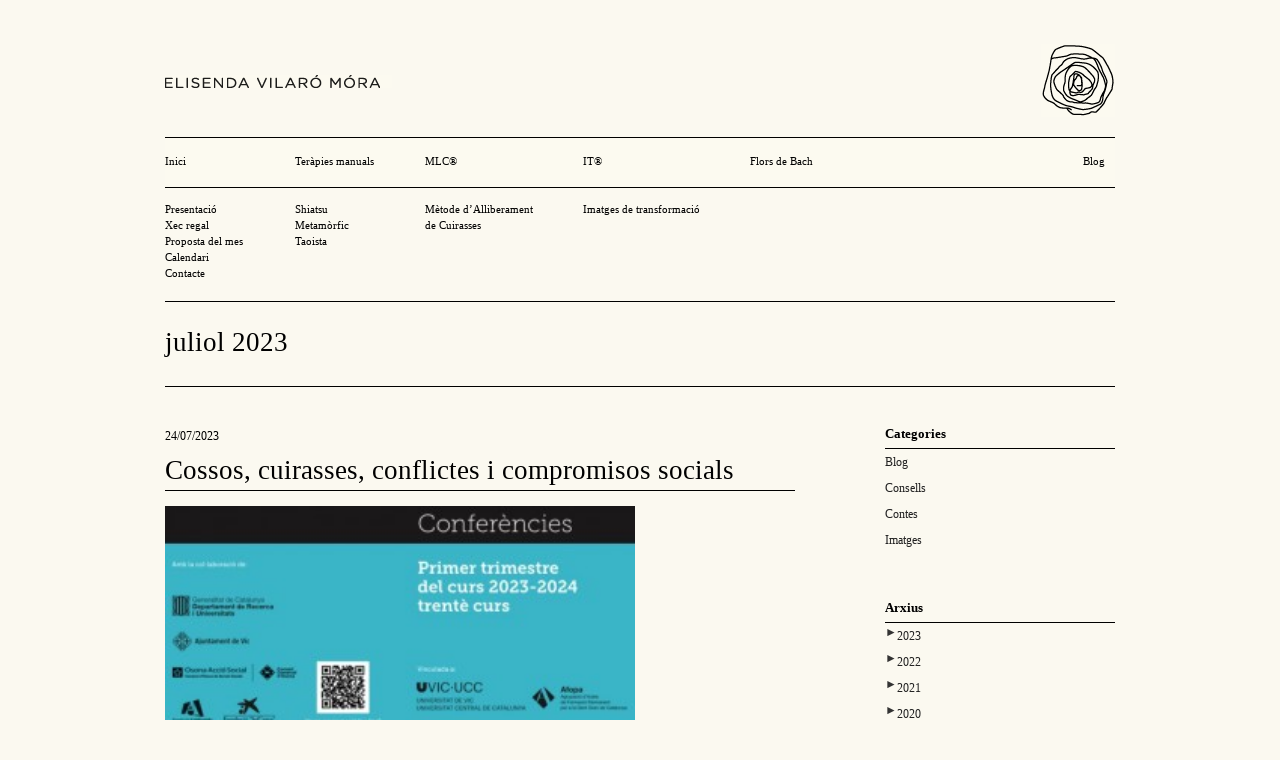

--- FILE ---
content_type: text/html; charset=UTF-8
request_url: http://www.elisendavilaromora.com/2023/07/
body_size: 62662
content:
<!DOCTYPE html PUBLIC "-//W3C//DTD XHTML 1.0 Strict//EN" "http://www.w3.org/TR/xhtml1/DTD/xhtml1-strict.dtd">
<html xmlns="http://www.w3.org/1999/xhtml" dir="ltr" lang="ca">
<head profile="http://gmpg.org/xfn/11">

    <title>juliol &#8211; 2023 &#8211; Elisenda Vilaró Móra</title>

    <meta http-equiv="content-type" content="text/html; charset=UTF-8" />

    <meta name="description" content="juliol &#8211; 2023 &#8211; Elisenda Vilaró Móra - Shiatsu Zen i Mètode d&#039;Alliberament de Cuirasses" />
    <meta name="keywords" content="elisenda vilaró móra, shiatsu zen, dansa moviment teràpia, teràpies manuals, tècnica metamòrfica, massatge taoista, psicoteràpia corporal, DMT, MLC, Mètode d'Alliberament de les Cuirasses, Txi Kung, Flors de Bach" />

    <link rel="shortcut icon" href="http://www.elisendavilaromora.com/favicon.ico"/>
	
	    
<!-- Styles  -->
	<link rel="stylesheet" type="text/css" href="http://www.elisendavilaromora.com/wp-content/themes/elisendavilaromora/style.css" />
	<link rel="stylesheet" type="text/css" href="http://www.elisendavilaromora.com/wp-content/themes/elisendavilaromora/library/styles/jquery-ui.css" media="screen" />
	<link rel="stylesheet" type="text/css" href="http://www.elisendavilaromora.com/wp-content/themes/elisendavilaromora/library/nav/css/superfish.css" media="screen" />
	<link rel="stylesheet" type="text/css" href="http://www.elisendavilaromora.com/wp-content/themes/elisendavilaromora/library/styles/print.css" media="print" />
	<!--[if IE]><link rel="stylesheet" type="text/css" href="http://www.elisendavilaromora.com/wp-content/themes/elisendavilaromora/library/styles/ie.css" media="screen, projection" /><![endif]-->
	<!--[if IE]><link rel="stylesheet" type="text/css" href="http://www.elisendavilaromora.com/wp-content/themes/elisendavilaromora/library/styles/basic_ie.css" media="screen, projection" /><![endif]-->
	
		<link rel="stylesheet" type="text/css" href="http://www.elisendavilaromora.com/wp-content/themes/elisendavilaromora/library/functions/themecss.php" media="screen, projection" />


	<link rel="alternate" type="application/rss+xml" title="Elisenda Vilaró Móra RSS Feed" href="http://www.elisendavilaromora.com/feed/" />
	<link rel="pingback" href="http://www.elisendavilaromora.com/xmlrpc.php" />

	    
<link rel='stylesheet' id='contact-form-7-css'  href='http://www.elisendavilaromora.com/wp-content/plugins/contact-form-7/styles.css?ver=3.0.2.1' type='text/css' media='all' />
<script type='text/javascript' src='http://www.elisendavilaromora.com/wp-includes/js/jquery/jquery.js?ver=1.7.1'></script>
<script type='text/javascript' src='http://www.elisendavilaromora.com/wp-content/themes/elisendavilaromora/js/jquery-ui-1.7.2.custom.min.js?ver=3.3'></script>
<script type='text/javascript' src='http://www.elisendavilaromora.com/wp-includes/js/swfobject.js?ver=2.2'></script>
<script type='text/javascript' src='http://www.elisendavilaromora.com/wp-content/themes/elisendavilaromora/js/search.js?ver=3.3'></script>
<script type='text/javascript' src='http://www.elisendavilaromora.com/wp-content/themes/elisendavilaromora/library/nav/js/hoverIntent.js?ver=1.0'></script>
<script type='text/javascript' src='http://www.elisendavilaromora.com/wp-content/themes/elisendavilaromora/library/nav/js/jquery.bgiframe.min.js?ver=2.1'></script>
<script type='text/javascript' src='http://www.elisendavilaromora.com/wp-content/themes/elisendavilaromora/library/nav/js/superfish.js?ver=1.4.8'></script>
<link rel="EditURI" type="application/rsd+xml" title="RSD" href="http://www.elisendavilaromora.com/xmlrpc.php?rsd" />
<link rel="wlwmanifest" type="application/wlwmanifest+xml" href="http://www.elisendavilaromora.com/wp-includes/wlwmanifest.xml" /> 

<style type='text/css'></style>
<script type="text/javascript"> 
 
    jQuery(document).ready(function() { 
        jQuery('ul.sf-menu').superfish({ 
            delay:       500,                            // one second delay on mouseout 
            animation:   {opacity:'show',height:'show'},  // fade-in and slide-down animation 
            speed:       'fast',                          // faster animation speed 
            autoArrows:  true,                           // disable generation of arrow mark-up 
            dropShadows: true                            // disable drop shadows 
        }); 
    }); 
 
</script>

</head>

<body class="archive date">
<div id="top">

<!-- Begin Masthead -->
<div id="masthead">
 <h4><a class="left" href="http://www.elisendavilaromora.com/" title="Inici" class="logo" id="logo1"><img alt="Elisenda Vilaró Móra" src="http://www.elisendavilaromora.com/wp-content/themes/elisendavilaromora/images/elisendavilaromora.png" /></a></h4>
 <h4><a class="right" href="http://www.elisendavilaromora.com/" title="Inici" class="logo"><img alt="Elisenda Vilaró Móra" src="http://www.elisendavilaromora.com/wp-content/themes/elisendavilaromora/images/logo.png" /></a></h4>
</div>
<div class="clear"></div>
<div class="menu-menuprincipal-container"><ul id="menu-menuprincipal" class="sf-menu-disabled"><li id="menu-item-7" class="menu-item menu-item-type-custom menu-item-object-custom menu-item-home menu-item-7"><a href="http://www.elisendavilaromora.com">Inici</a>
<ul class="sub-menu">
	<li id="menu-item-14" class="menu-item menu-item-type-post_type menu-item-object-page menu-item-14"><a href="http://www.elisendavilaromora.com/presentacio/">Presentació</a></li>
	<li id="menu-item-94" class="menu-item menu-item-type-post_type menu-item-object-page menu-item-94"><a href="http://www.elisendavilaromora.com/xec-regal/">Xec regal</a></li>
	<li id="menu-item-93" class="menu-item menu-item-type-post_type menu-item-object-page menu-item-93"><a href="http://www.elisendavilaromora.com/proposta-del-mes/">Proposta del mes</a></li>
	<li id="menu-item-291" class="menu-item menu-item-type-post_type menu-item-object-page menu-item-291"><a href="http://www.elisendavilaromora.com/calendari/">Calendari</a></li>
	<li id="menu-item-85" class="menu-item menu-item-type-post_type menu-item-object-page menu-item-85"><a href="http://www.elisendavilaromora.com/contacte/">Contacte</a></li>
</ul>
</li>
<li id="menu-item-38" class="menu-item menu-item-type-post_type menu-item-object-page menu-item-38"><a href="http://www.elisendavilaromora.com/shiatsu-zen/">Teràpies manuals</a>
<ul class="sub-menu">
	<li id="menu-item-39" class="menu-item menu-item-type-post_type menu-item-object-page menu-item-39"><a href="http://www.elisendavilaromora.com/shiatsu-zen/">Shiatsu</a></li>
	<li id="menu-item-45" class="menu-item menu-item-type-post_type menu-item-object-page menu-item-45"><a href="http://www.elisendavilaromora.com/tecnica-metamorfica/">Metamòrfic</a></li>
	<li id="menu-item-49" class="menu-item menu-item-type-post_type menu-item-object-page menu-item-49"><a href="http://www.elisendavilaromora.com/massatge-taoista/">Taoista</a></li>
</ul>
</li>
<li id="menu-item-53" class="menu-item menu-item-type-post_type menu-item-object-page menu-item-53"><a href="http://www.elisendavilaromora.com/metode-dalliberament-de-cuirasses-m-l-c/">MLC®</a>
<ul class="sub-menu">
	<li id="menu-item-54" class="menu-item menu-item-type-post_type menu-item-object-page menu-item-54"><a href="http://www.elisendavilaromora.com/metode-dalliberament-de-cuirasses-m-l-c/">Mètode d’Alliberament<br /> de Cuirasses</a></li>
</ul>
</li>
<li id="menu-item-1924" class="menu-item menu-item-type-post_type menu-item-object-page menu-item-1924"><a href="http://www.elisendavilaromora.com/imatges-de-transformacio/">IT®</a>
<ul class="sub-menu">
	<li id="menu-item-1925" class="menu-item menu-item-type-post_type menu-item-object-page menu-item-1925"><a href="http://www.elisendavilaromora.com/imatges-de-transformacio/">Imatges de transformació</a></li>
</ul>
</li>
<li id="menu-item-24" class="menu-item menu-item-type-post_type menu-item-object-page menu-item-24"><a href="http://www.elisendavilaromora.com/flors-de-bach/">Flors de Bach</a></li>
<li id="menu-item-8" class="menu-item menu-item-type-taxonomy menu-item-object-category  last_item menu-item-8"><a href="http://www.elisendavilaromora.com/category/blog/">Blog</a></li>
</ul></div><div class="clear"></div>
</div>

<div class="container">
<div class="container-inner">

		
 	   	  		<h3 class="sub">juliol 2023</h3>
 	  <div class="clear"></div>

<div class="span-16 home">

<div class="content">
<div class="post-4373 post type-post status-publish format-standard hentry category-blog category-imatges tag-corporal tag-cos tag-cuirasses tag-tardor tag-wilhelm-reich">
<p class="date">24/07/2023</p>
<h2 class="archive-post-title"><a href="http://www.elisendavilaromora.com/2023/07/cossos-cuirasses-conflictes-i-compromisos-socials/" rel="bookmark" title="Permanent Link to Cossos, cuirasses, conflictes i compromisos socials">Cossos, cuirasses, conflictes i compromisos socials</a></h2>
	<a href="http://www.elisendavilaromora.com/2023/07/cossos-cuirasses-conflictes-i-compromisos-socials/" title="Cossos, cuirasses, conflictes i compromisos socials "><img src="http://www.elisendavilaromora.com/wp-content/uploads/2023/07/WhatsApp-Image-2023-07-24-at-16.26.09-312x470.jpg" alt="Cossos, cuirasses, conflictes i compromisos socials " class="post-medium medium " width="470" /></a>	<p>&nbsp; Cossos, cuirasses, conflictes i compromisos socials La cuirassa és una determinada organització defensiva que sustenta el caràcter d’una persona i la manera que té de relacionar-se amb sí mateixa i els altres. És també un cert nivell de tensió “crònic” i a més tensió menys capacitat de percepció. Per tant, menys capacitat de relació, [...]</p>
<div class="clear"></div>
<p class="llegir-mes"><a href="http://www.elisendavilaromora.com/2023/07/cossos-cuirasses-conflictes-i-compromisos-socials/">&gt; Llegir més</a> | <a href="http://www.elisendavilaromora.com/2023/07/cossos-cuirasses-conflictes-i-compromisos-socials/#respond" title="Comentaris a Cossos, cuirasses, conflictes i compromisos socials">Deixa un comentari</a>  </p>
</div>
<hr class="entry-end" />
<div class="post-4352 post type-post status-publish format-standard hentry category-blog category-imatges tag-estiu tag-interioritat tag-natura tag-rupit tag-silenci tag-terra tag-vida">
<p class="date">24/07/2023</p>
<h2 class="archive-post-title"><a href="http://www.elisendavilaromora.com/2023/07/cultivant-el-silenci-a-rupit/" rel="bookmark" title="Permanent Link to Cultivant el silenci a Rupit">Cultivant el silenci a Rupit</a></h2>
	<a href="http://www.elisendavilaromora.com/2023/07/cultivant-el-silenci-a-rupit/" title="Cultivant el silenci a Rupit"><img src="http://www.elisendavilaromora.com/wp-content/uploads/2023/07/WhatsApp-Image-2023-07-21-at-12.04.45-332x470.jpg" alt="Cultivant el silenci a Rupit" class="post-medium medium " width="470" /></a>	<p>I aquest agost hi tornem; &#8220;Cultivant el silenci&#8221; és una proposta d&#8217;atenció i meditació, on a través d&#8217;unes senzilles propostes guiades, cultivar el silenci interior com a font d&#8217;indagació, escolta, mirada, comprensió i saviesa. El silenci com element connector a una profunda comunió amb tot. No cal experiència prèvia. Es pot participar tots els dies [...]</p>
<div class="clear"></div>
<p class="llegir-mes"><a href="http://www.elisendavilaromora.com/2023/07/cultivant-el-silenci-a-rupit/">&gt; Llegir més</a> | <a href="http://www.elisendavilaromora.com/2023/07/cultivant-el-silenci-a-rupit/#respond" title="Comentaris a Cultivant el silenci a Rupit">Deixa un comentari</a>  </p>
</div>
<hr class="entry-end" />
<div class="post-4277 post type-post status-publish format-standard hentry category-blog category-imatges tag-amor tag-cor tag-corporal tag-cos tag-cosidona tag-cuirasses tag-cursos tag-estiu tag-m-l-c tag-natura tag-terra tag-vida">
<p class="date">15/07/2023</p>
<h2 class="archive-post-title"><a href="http://www.elisendavilaromora.com/2023/07/cos-i-dona-connectar/" rel="bookmark" title="Permanent Link to Cos i Dona: Connectar">Cos i Dona: Connectar</a></h2>
	<a href="http://www.elisendavilaromora.com/2023/07/cos-i-dona-connectar/" title="Cos i Dona: Connectar"><img src="http://www.elisendavilaromora.com/wp-content/uploads/2023/07/Imatge-de-WhatsApp-2023-07-15-a-les-17.12.46-470x470.jpg" alt="Cos i Dona: Connectar" class="post-medium medium " width="470" /></a>	<div class="clear"></div>
<p class="llegir-mes"><a href="http://www.elisendavilaromora.com/2023/07/cos-i-dona-connectar/">&gt; Llegir més</a> | <a href="http://www.elisendavilaromora.com/2023/07/cos-i-dona-connectar/#respond" title="Comentaris a Cos i Dona: Connectar">Deixa un comentari</a>  </p>
</div>
<hr class="entry-end" />

<div class="clear"></div>

<div class="nav-interior">
			<div class="prev"></div>
			<div class="next"></div>
		</div>
<div class="clear"></div>

	</div>
</div>
		
<div class="span-6 last" style="float:right">
	<div id="sidebar">
				<div class="item"><h3 class="sub">Categories</h3>		<ul>
	<li class="cat-item cat-item-1"><a href="http://www.elisendavilaromora.com/category/blog/" title="Mostra totes les entrades arxivades en Blog">Blog</a>
</li>
	<li class="cat-item cat-item-6"><a href="http://www.elisendavilaromora.com/category/consells/" title="Mostra totes les entrades arxivades en Consells">Consells</a>
</li>
	<li class="cat-item cat-item-4"><a href="http://www.elisendavilaromora.com/category/contes/" title="Mostra totes les entrades arxivades en Contes">Contes</a>
</li>
	<li class="cat-item cat-item-5"><a href="http://www.elisendavilaromora.com/category/imatges/" title="Mostra totes les entrades arxivades en Imatges">Imatges</a>
</li>
		</ul>
</div><div class="item"><h3 class="sub">Arxius</h3><ul id='widget-collapsarch-2-top' class='collapsing archives list'>
  <li class='collapsing archives expand'><span title='Clic per expandir' class='collapsing archives expand'><span class='sym'>&#x25BA;</span></span><a href='http://www.elisendavilaromora.com/2023/'>2023 </a>
    <div style='display:none' id='collapsArch-2023:2'>
    <ul>
      <li class='collapsing archives '><a href='http://www.elisendavilaromora.com/2023/09/' title='setembre'>setembre </a>
      </li> <!-- close month --> 
      <li class='collapsing archives '><a href='http://www.elisendavilaromora.com/2023/07/' title='juliol'>juliol </a>
      </li> <!-- close month --> 
      <li class='collapsing archives '><a href='http://www.elisendavilaromora.com/2023/05/' title='maig'>maig </a>
      </li> <!-- close month --> 
  </ul>
     </div>
  </li> <!-- end year -->
  <li class='collapsing archives expand'><span title='Clic per expandir' class='collapsing archives expand'><span class='sym'>&#x25BA;</span></span><a href='http://www.elisendavilaromora.com/2022/'>2022 </a>
    <div style='display:none' id='collapsArch-2022:2'>
    <ul>
      <li class='collapsing archives '><a href='http://www.elisendavilaromora.com/2022/12/' title='desembre'>desembre </a>
      </li> <!-- close month --> 
      <li class='collapsing archives '><a href='http://www.elisendavilaromora.com/2022/09/' title='setembre'>setembre </a>
      </li> <!-- close month --> 
      <li class='collapsing archives '><a href='http://www.elisendavilaromora.com/2022/08/' title='agost'>agost </a>
      </li> <!-- close month --> 
      <li class='collapsing archives '><a href='http://www.elisendavilaromora.com/2022/07/' title='juliol'>juliol </a>
      </li> <!-- close month --> 
      <li class='collapsing archives '><a href='http://www.elisendavilaromora.com/2022/06/' title='juny'>juny </a>
      </li> <!-- close month --> 
  </ul>
     </div>
  </li> <!-- end year -->
  <li class='collapsing archives expand'><span title='Clic per expandir' class='collapsing archives expand'><span class='sym'>&#x25BA;</span></span><a href='http://www.elisendavilaromora.com/2021/'>2021 </a>
    <div style='display:none' id='collapsArch-2021:2'>
    <ul>
      <li class='collapsing archives '><a href='http://www.elisendavilaromora.com/2021/11/' title='novembre'>novembre </a>
      </li> <!-- close month --> 
      <li class='collapsing archives '><a href='http://www.elisendavilaromora.com/2021/10/' title='octubre'>octubre </a>
      </li> <!-- close month --> 
      <li class='collapsing archives '><a href='http://www.elisendavilaromora.com/2021/09/' title='setembre'>setembre </a>
      </li> <!-- close month --> 
      <li class='collapsing archives '><a href='http://www.elisendavilaromora.com/2021/07/' title='juliol'>juliol </a>
      </li> <!-- close month --> 
      <li class='collapsing archives '><a href='http://www.elisendavilaromora.com/2021/05/' title='maig'>maig </a>
      </li> <!-- close month --> 
      <li class='collapsing archives '><a href='http://www.elisendavilaromora.com/2021/02/' title='febrer'>febrer </a>
      </li> <!-- close month --> 
  </ul>
     </div>
  </li> <!-- end year -->
  <li class='collapsing archives expand'><span title='Clic per expandir' class='collapsing archives expand'><span class='sym'>&#x25BA;</span></span><a href='http://www.elisendavilaromora.com/2020/'>2020 </a>
    <div style='display:none' id='collapsArch-2020:2'>
    <ul>
      <li class='collapsing archives '><a href='http://www.elisendavilaromora.com/2020/12/' title='desembre'>desembre </a>
      </li> <!-- close month --> 
      <li class='collapsing archives '><a href='http://www.elisendavilaromora.com/2020/11/' title='novembre'>novembre </a>
      </li> <!-- close month --> 
      <li class='collapsing archives '><a href='http://www.elisendavilaromora.com/2020/10/' title='octubre'>octubre </a>
      </li> <!-- close month --> 
      <li class='collapsing archives '><a href='http://www.elisendavilaromora.com/2020/09/' title='setembre'>setembre </a>
      </li> <!-- close month --> 
      <li class='collapsing archives '><a href='http://www.elisendavilaromora.com/2020/08/' title='agost'>agost </a>
      </li> <!-- close month --> 
      <li class='collapsing archives '><a href='http://www.elisendavilaromora.com/2020/06/' title='juny'>juny </a>
      </li> <!-- close month --> 
      <li class='collapsing archives '><a href='http://www.elisendavilaromora.com/2020/05/' title='maig'>maig </a>
      </li> <!-- close month --> 
      <li class='collapsing archives '><a href='http://www.elisendavilaromora.com/2020/04/' title='abril'>abril </a>
      </li> <!-- close month --> 
      <li class='collapsing archives '><a href='http://www.elisendavilaromora.com/2020/03/' title='març'>març </a>
      </li> <!-- close month --> 
      <li class='collapsing archives '><a href='http://www.elisendavilaromora.com/2020/02/' title='febrer'>febrer </a>
      </li> <!-- close month --> 
      <li class='collapsing archives '><a href='http://www.elisendavilaromora.com/2020/01/' title='gener'>gener </a>
      </li> <!-- close month --> 
  </ul>
     </div>
  </li> <!-- end year -->
  <li class='collapsing archives expand'><span title='Clic per expandir' class='collapsing archives expand'><span class='sym'>&#x25BA;</span></span><a href='http://www.elisendavilaromora.com/2019/'>2019 </a>
    <div style='display:none' id='collapsArch-2019:2'>
    <ul>
      <li class='collapsing archives '><a href='http://www.elisendavilaromora.com/2019/12/' title='desembre'>desembre </a>
      </li> <!-- close month --> 
      <li class='collapsing archives '><a href='http://www.elisendavilaromora.com/2019/11/' title='novembre'>novembre </a>
      </li> <!-- close month --> 
      <li class='collapsing archives '><a href='http://www.elisendavilaromora.com/2019/09/' title='setembre'>setembre </a>
      </li> <!-- close month --> 
      <li class='collapsing archives '><a href='http://www.elisendavilaromora.com/2019/07/' title='juliol'>juliol </a>
      </li> <!-- close month --> 
      <li class='collapsing archives '><a href='http://www.elisendavilaromora.com/2019/06/' title='juny'>juny </a>
      </li> <!-- close month --> 
      <li class='collapsing archives '><a href='http://www.elisendavilaromora.com/2019/05/' title='maig'>maig </a>
      </li> <!-- close month --> 
      <li class='collapsing archives '><a href='http://www.elisendavilaromora.com/2019/04/' title='abril'>abril </a>
      </li> <!-- close month --> 
      <li class='collapsing archives '><a href='http://www.elisendavilaromora.com/2019/03/' title='març'>març </a>
      </li> <!-- close month --> 
      <li class='collapsing archives '><a href='http://www.elisendavilaromora.com/2019/02/' title='febrer'>febrer </a>
      </li> <!-- close month --> 
      <li class='collapsing archives '><a href='http://www.elisendavilaromora.com/2019/01/' title='gener'>gener </a>
      </li> <!-- close month --> 
  </ul>
     </div>
  </li> <!-- end year -->
  <li class='collapsing archives expand'><span title='Clic per expandir' class='collapsing archives expand'><span class='sym'>&#x25BA;</span></span><a href='http://www.elisendavilaromora.com/2018/'>2018 </a>
    <div style='display:none' id='collapsArch-2018:2'>
    <ul>
      <li class='collapsing archives '><a href='http://www.elisendavilaromora.com/2018/12/' title='desembre'>desembre </a>
      </li> <!-- close month --> 
      <li class='collapsing archives '><a href='http://www.elisendavilaromora.com/2018/11/' title='novembre'>novembre </a>
      </li> <!-- close month --> 
      <li class='collapsing archives '><a href='http://www.elisendavilaromora.com/2018/10/' title='octubre'>octubre </a>
      </li> <!-- close month --> 
      <li class='collapsing archives '><a href='http://www.elisendavilaromora.com/2018/08/' title='agost'>agost </a>
      </li> <!-- close month --> 
      <li class='collapsing archives '><a href='http://www.elisendavilaromora.com/2018/07/' title='juliol'>juliol </a>
      </li> <!-- close month --> 
      <li class='collapsing archives '><a href='http://www.elisendavilaromora.com/2018/06/' title='juny'>juny </a>
      </li> <!-- close month --> 
      <li class='collapsing archives '><a href='http://www.elisendavilaromora.com/2018/04/' title='abril'>abril </a>
      </li> <!-- close month --> 
      <li class='collapsing archives '><a href='http://www.elisendavilaromora.com/2018/03/' title='març'>març </a>
      </li> <!-- close month --> 
      <li class='collapsing archives '><a href='http://www.elisendavilaromora.com/2018/02/' title='febrer'>febrer </a>
      </li> <!-- close month --> 
      <li class='collapsing archives '><a href='http://www.elisendavilaromora.com/2018/01/' title='gener'>gener </a>
      </li> <!-- close month --> 
  </ul>
     </div>
  </li> <!-- end year -->
  <li class='collapsing archives expand'><span title='Clic per expandir' class='collapsing archives expand'><span class='sym'>&#x25BA;</span></span><a href='http://www.elisendavilaromora.com/2017/'>2017 </a>
    <div style='display:none' id='collapsArch-2017:2'>
    <ul>
      <li class='collapsing archives '><a href='http://www.elisendavilaromora.com/2017/12/' title='desembre'>desembre </a>
      </li> <!-- close month --> 
      <li class='collapsing archives '><a href='http://www.elisendavilaromora.com/2017/11/' title='novembre'>novembre </a>
      </li> <!-- close month --> 
      <li class='collapsing archives '><a href='http://www.elisendavilaromora.com/2017/10/' title='octubre'>octubre </a>
      </li> <!-- close month --> 
      <li class='collapsing archives '><a href='http://www.elisendavilaromora.com/2017/09/' title='setembre'>setembre </a>
      </li> <!-- close month --> 
      <li class='collapsing archives '><a href='http://www.elisendavilaromora.com/2017/08/' title='agost'>agost </a>
      </li> <!-- close month --> 
      <li class='collapsing archives '><a href='http://www.elisendavilaromora.com/2017/06/' title='juny'>juny </a>
      </li> <!-- close month --> 
      <li class='collapsing archives '><a href='http://www.elisendavilaromora.com/2017/05/' title='maig'>maig </a>
      </li> <!-- close month --> 
      <li class='collapsing archives '><a href='http://www.elisendavilaromora.com/2017/04/' title='abril'>abril </a>
      </li> <!-- close month --> 
      <li class='collapsing archives '><a href='http://www.elisendavilaromora.com/2017/03/' title='març'>març </a>
      </li> <!-- close month --> 
      <li class='collapsing archives '><a href='http://www.elisendavilaromora.com/2017/02/' title='febrer'>febrer </a>
      </li> <!-- close month --> 
      <li class='collapsing archives '><a href='http://www.elisendavilaromora.com/2017/01/' title='gener'>gener </a>
      </li> <!-- close month --> 
  </ul>
     </div>
  </li> <!-- end year -->
  <li class='collapsing archives expand'><span title='Clic per expandir' class='collapsing archives expand'><span class='sym'>&#x25BA;</span></span><a href='http://www.elisendavilaromora.com/2016/'>2016 </a>
    <div style='display:none' id='collapsArch-2016:2'>
    <ul>
      <li class='collapsing archives '><a href='http://www.elisendavilaromora.com/2016/12/' title='desembre'>desembre </a>
      </li> <!-- close month --> 
      <li class='collapsing archives '><a href='http://www.elisendavilaromora.com/2016/11/' title='novembre'>novembre </a>
      </li> <!-- close month --> 
      <li class='collapsing archives '><a href='http://www.elisendavilaromora.com/2016/10/' title='octubre'>octubre </a>
      </li> <!-- close month --> 
      <li class='collapsing archives '><a href='http://www.elisendavilaromora.com/2016/09/' title='setembre'>setembre </a>
      </li> <!-- close month --> 
      <li class='collapsing archives '><a href='http://www.elisendavilaromora.com/2016/08/' title='agost'>agost </a>
      </li> <!-- close month --> 
      <li class='collapsing archives '><a href='http://www.elisendavilaromora.com/2016/07/' title='juliol'>juliol </a>
      </li> <!-- close month --> 
      <li class='collapsing archives '><a href='http://www.elisendavilaromora.com/2016/06/' title='juny'>juny </a>
      </li> <!-- close month --> 
      <li class='collapsing archives '><a href='http://www.elisendavilaromora.com/2016/05/' title='maig'>maig </a>
      </li> <!-- close month --> 
      <li class='collapsing archives '><a href='http://www.elisendavilaromora.com/2016/03/' title='març'>març </a>
      </li> <!-- close month --> 
      <li class='collapsing archives '><a href='http://www.elisendavilaromora.com/2016/02/' title='febrer'>febrer </a>
      </li> <!-- close month --> 
      <li class='collapsing archives '><a href='http://www.elisendavilaromora.com/2016/01/' title='gener'>gener </a>
      </li> <!-- close month --> 
  </ul>
     </div>
  </li> <!-- end year -->
  <li class='collapsing archives expand'><span title='Clic per expandir' class='collapsing archives expand'><span class='sym'>&#x25BA;</span></span><a href='http://www.elisendavilaromora.com/2015/'>2015 </a>
    <div style='display:none' id='collapsArch-2015:2'>
    <ul>
      <li class='collapsing archives '><a href='http://www.elisendavilaromora.com/2015/10/' title='octubre'>octubre </a>
      </li> <!-- close month --> 
      <li class='collapsing archives '><a href='http://www.elisendavilaromora.com/2015/09/' title='setembre'>setembre </a>
      </li> <!-- close month --> 
      <li class='collapsing archives '><a href='http://www.elisendavilaromora.com/2015/08/' title='agost'>agost </a>
      </li> <!-- close month --> 
      <li class='collapsing archives '><a href='http://www.elisendavilaromora.com/2015/05/' title='maig'>maig </a>
      </li> <!-- close month --> 
      <li class='collapsing archives '><a href='http://www.elisendavilaromora.com/2015/03/' title='març'>març </a>
      </li> <!-- close month --> 
      <li class='collapsing archives '><a href='http://www.elisendavilaromora.com/2015/02/' title='febrer'>febrer </a>
      </li> <!-- close month --> 
  </ul>
     </div>
  </li> <!-- end year -->
  <li class='collapsing archives expand'><span title='Clic per expandir' class='collapsing archives expand'><span class='sym'>&#x25BA;</span></span><a href='http://www.elisendavilaromora.com/2014/'>2014 </a>
    <div style='display:none' id='collapsArch-2014:2'>
    <ul>
      <li class='collapsing archives '><a href='http://www.elisendavilaromora.com/2014/12/' title='desembre'>desembre </a>
      </li> <!-- close month --> 
      <li class='collapsing archives '><a href='http://www.elisendavilaromora.com/2014/11/' title='novembre'>novembre </a>
      </li> <!-- close month --> 
      <li class='collapsing archives '><a href='http://www.elisendavilaromora.com/2014/09/' title='setembre'>setembre </a>
      </li> <!-- close month --> 
      <li class='collapsing archives '><a href='http://www.elisendavilaromora.com/2014/08/' title='agost'>agost </a>
      </li> <!-- close month --> 
      <li class='collapsing archives '><a href='http://www.elisendavilaromora.com/2014/06/' title='juny'>juny </a>
      </li> <!-- close month --> 
      <li class='collapsing archives '><a href='http://www.elisendavilaromora.com/2014/05/' title='maig'>maig </a>
      </li> <!-- close month --> 
      <li class='collapsing archives '><a href='http://www.elisendavilaromora.com/2014/04/' title='abril'>abril </a>
      </li> <!-- close month --> 
      <li class='collapsing archives '><a href='http://www.elisendavilaromora.com/2014/03/' title='març'>març </a>
      </li> <!-- close month --> 
      <li class='collapsing archives '><a href='http://www.elisendavilaromora.com/2014/02/' title='febrer'>febrer </a>
      </li> <!-- close month --> 
      <li class='collapsing archives '><a href='http://www.elisendavilaromora.com/2014/01/' title='gener'>gener </a>
      </li> <!-- close month --> 
  </ul>
     </div>
  </li> <!-- end year -->
  <li class='collapsing archives expand'><span title='Clic per expandir' class='collapsing archives expand'><span class='sym'>&#x25BA;</span></span><a href='http://www.elisendavilaromora.com/2013/'>2013 </a>
    <div style='display:none' id='collapsArch-2013:2'>
    <ul>
      <li class='collapsing archives '><a href='http://www.elisendavilaromora.com/2013/12/' title='desembre'>desembre </a>
      </li> <!-- close month --> 
      <li class='collapsing archives '><a href='http://www.elisendavilaromora.com/2013/11/' title='novembre'>novembre </a>
      </li> <!-- close month --> 
      <li class='collapsing archives '><a href='http://www.elisendavilaromora.com/2013/10/' title='octubre'>octubre </a>
      </li> <!-- close month --> 
      <li class='collapsing archives '><a href='http://www.elisendavilaromora.com/2013/09/' title='setembre'>setembre </a>
      </li> <!-- close month --> 
      <li class='collapsing archives '><a href='http://www.elisendavilaromora.com/2013/07/' title='juliol'>juliol </a>
      </li> <!-- close month --> 
      <li class='collapsing archives '><a href='http://www.elisendavilaromora.com/2013/06/' title='juny'>juny </a>
      </li> <!-- close month --> 
      <li class='collapsing archives '><a href='http://www.elisendavilaromora.com/2013/05/' title='maig'>maig </a>
      </li> <!-- close month --> 
      <li class='collapsing archives '><a href='http://www.elisendavilaromora.com/2013/04/' title='abril'>abril </a>
      </li> <!-- close month --> 
      <li class='collapsing archives '><a href='http://www.elisendavilaromora.com/2013/03/' title='març'>març </a>
      </li> <!-- close month --> 
      <li class='collapsing archives '><a href='http://www.elisendavilaromora.com/2013/02/' title='febrer'>febrer </a>
      </li> <!-- close month --> 
      <li class='collapsing archives '><a href='http://www.elisendavilaromora.com/2013/01/' title='gener'>gener </a>
      </li> <!-- close month --> 
  </ul>
     </div>
  </li> <!-- end year -->
  <li class='collapsing archives expand'><span title='Clic per expandir' class='collapsing archives expand'><span class='sym'>&#x25BA;</span></span><a href='http://www.elisendavilaromora.com/2012/'>2012 </a>
    <div style='display:none' id='collapsArch-2012:2'>
    <ul>
      <li class='collapsing archives '><a href='http://www.elisendavilaromora.com/2012/12/' title='desembre'>desembre </a>
      </li> <!-- close month --> 
      <li class='collapsing archives '><a href='http://www.elisendavilaromora.com/2012/11/' title='novembre'>novembre </a>
      </li> <!-- close month --> 
      <li class='collapsing archives '><a href='http://www.elisendavilaromora.com/2012/10/' title='octubre'>octubre </a>
      </li> <!-- close month --> 
      <li class='collapsing archives '><a href='http://www.elisendavilaromora.com/2012/09/' title='setembre'>setembre </a>
      </li> <!-- close month --> 
      <li class='collapsing archives '><a href='http://www.elisendavilaromora.com/2012/08/' title='agost'>agost </a>
      </li> <!-- close month --> 
      <li class='collapsing archives '><a href='http://www.elisendavilaromora.com/2012/07/' title='juliol'>juliol </a>
      </li> <!-- close month --> 
      <li class='collapsing archives '><a href='http://www.elisendavilaromora.com/2012/06/' title='juny'>juny </a>
      </li> <!-- close month --> 
      <li class='collapsing archives '><a href='http://www.elisendavilaromora.com/2012/05/' title='maig'>maig </a>
      </li> <!-- close month --> 
      <li class='collapsing archives '><a href='http://www.elisendavilaromora.com/2012/04/' title='abril'>abril </a>
      </li> <!-- close month --> 
      <li class='collapsing archives '><a href='http://www.elisendavilaromora.com/2012/03/' title='març'>març </a>
      </li> <!-- close month --> 
      <li class='collapsing archives '><a href='http://www.elisendavilaromora.com/2012/02/' title='febrer'>febrer </a>
      </li> <!-- close month --> 
      <li class='collapsing archives '><a href='http://www.elisendavilaromora.com/2012/01/' title='gener'>gener </a>
      </li> <!-- close month --> 
  </ul>
     </div>
  </li> <!-- end year -->
  <li class='collapsing archives expand'><span title='Clic per expandir' class='collapsing archives expand'><span class='sym'>&#x25BA;</span></span><a href='http://www.elisendavilaromora.com/2011/'>2011 </a>
    <div style='display:none' id='collapsArch-2011:2'>
    <ul>
      <li class='collapsing archives '><a href='http://www.elisendavilaromora.com/2011/12/' title='desembre'>desembre </a>
  </li> <!-- close month --></div><!-- close year -->
</li> <!-- end of collapsing archives --><li style='display:none'><script type="text/javascript">
// <![CDATA[
/* These variables are part of the Collapsing Archives Plugin
   * version: 2.0
   * revision: $Id: collapsArch.php 529121 2012-04-09 17:07:49Z robfelty $
   * Copyright 2008 Robert Felty (robfelty.com)
           */
try { collapsItems['catTest'] = 'test'; } catch (err) { collapsItems = new Object(); }
collapsItems['collapsArch-2023-9:2'] = '';
collapsItems['collapsArch-2023-7:2'] = '';
collapsItems['collapsArch-2023-5:2'] = '';
collapsItems['collapsArch-2022-12:2'] = '';
collapsItems['collapsArch-2022-9:2'] = '';
collapsItems['collapsArch-2022-8:2'] = '';
collapsItems['collapsArch-2022-7:2'] = '';
collapsItems['collapsArch-2022-6:2'] = '';
collapsItems['collapsArch-2021-11:2'] = '';
collapsItems['collapsArch-2021-10:2'] = '';
collapsItems['collapsArch-2021-9:2'] = '';
collapsItems['collapsArch-2021-7:2'] = '';
collapsItems['collapsArch-2021-5:2'] = '';
collapsItems['collapsArch-2021-2:2'] = '';
collapsItems['collapsArch-2020-12:2'] = '';
collapsItems['collapsArch-2020-11:2'] = '';
collapsItems['collapsArch-2020-10:2'] = '';
collapsItems['collapsArch-2020-9:2'] = '';
collapsItems['collapsArch-2020-8:2'] = '';
collapsItems['collapsArch-2020-6:2'] = '';
collapsItems['collapsArch-2020-5:2'] = '';
collapsItems['collapsArch-2020-4:2'] = '';
collapsItems['collapsArch-2020-3:2'] = '';
collapsItems['collapsArch-2020-2:2'] = '';
collapsItems['collapsArch-2020-1:2'] = '';
collapsItems['collapsArch-2019-12:2'] = '';
collapsItems['collapsArch-2019-11:2'] = '';
collapsItems['collapsArch-2019-9:2'] = '';
collapsItems['collapsArch-2019-7:2'] = '';
collapsItems['collapsArch-2019-6:2'] = '';
collapsItems['collapsArch-2019-5:2'] = '';
collapsItems['collapsArch-2019-4:2'] = '';
collapsItems['collapsArch-2019-3:2'] = '';
collapsItems['collapsArch-2019-2:2'] = '';
collapsItems['collapsArch-2019-1:2'] = '';
collapsItems['collapsArch-2018-12:2'] = '';
collapsItems['collapsArch-2018-11:2'] = '';
collapsItems['collapsArch-2018-10:2'] = '';
collapsItems['collapsArch-2018-8:2'] = '';
collapsItems['collapsArch-2018-7:2'] = '';
collapsItems['collapsArch-2018-6:2'] = '';
collapsItems['collapsArch-2018-4:2'] = '';
collapsItems['collapsArch-2018-3:2'] = '';
collapsItems['collapsArch-2018-2:2'] = '';
collapsItems['collapsArch-2018-1:2'] = '';
collapsItems['collapsArch-2017-12:2'] = '';
collapsItems['collapsArch-2017-11:2'] = '';
collapsItems['collapsArch-2017-10:2'] = '';
collapsItems['collapsArch-2017-9:2'] = '';
collapsItems['collapsArch-2017-8:2'] = '';
collapsItems['collapsArch-2017-6:2'] = '';
collapsItems['collapsArch-2017-5:2'] = '';
collapsItems['collapsArch-2017-4:2'] = '';
collapsItems['collapsArch-2017-3:2'] = '';
collapsItems['collapsArch-2017-2:2'] = '';
collapsItems['collapsArch-2017-1:2'] = '';
collapsItems['collapsArch-2016-12:2'] = '';
collapsItems['collapsArch-2016-11:2'] = '';
collapsItems['collapsArch-2016-10:2'] = '';
collapsItems['collapsArch-2016-9:2'] = '';
collapsItems['collapsArch-2016-8:2'] = '';
collapsItems['collapsArch-2016-7:2'] = '';
collapsItems['collapsArch-2016-6:2'] = '';
collapsItems['collapsArch-2016-5:2'] = '';
collapsItems['collapsArch-2016-3:2'] = '';
collapsItems['collapsArch-2016-2:2'] = '';
collapsItems['collapsArch-2016-1:2'] = '';
collapsItems['collapsArch-2015-10:2'] = '';
collapsItems['collapsArch-2015-9:2'] = '';
collapsItems['collapsArch-2015-8:2'] = '';
collapsItems['collapsArch-2015-5:2'] = '';
collapsItems['collapsArch-2015-3:2'] = '';
collapsItems['collapsArch-2015-2:2'] = '';
collapsItems['collapsArch-2014-12:2'] = '';
collapsItems['collapsArch-2014-11:2'] = '';
collapsItems['collapsArch-2014-9:2'] = '';
collapsItems['collapsArch-2014-8:2'] = '';
collapsItems['collapsArch-2014-6:2'] = '';
collapsItems['collapsArch-2014-5:2'] = '';
collapsItems['collapsArch-2014-4:2'] = '';
collapsItems['collapsArch-2014-3:2'] = '';
collapsItems['collapsArch-2014-2:2'] = '';
collapsItems['collapsArch-2014-1:2'] = '';
collapsItems['collapsArch-2013-12:2'] = '';
collapsItems['collapsArch-2013-11:2'] = '';
collapsItems['collapsArch-2013-10:2'] = '';
collapsItems['collapsArch-2013-9:2'] = '';
collapsItems['collapsArch-2013-7:2'] = '';
collapsItems['collapsArch-2013-6:2'] = '';
collapsItems['collapsArch-2013-5:2'] = '';
collapsItems['collapsArch-2013-4:2'] = '';
collapsItems['collapsArch-2013-3:2'] = '';
collapsItems['collapsArch-2013-2:2'] = '';
collapsItems['collapsArch-2013-1:2'] = '';
collapsItems['collapsArch-2012-12:2'] = '';
collapsItems['collapsArch-2012-11:2'] = '';
collapsItems['collapsArch-2012-10:2'] = '';
collapsItems['collapsArch-2012-9:2'] = '';
collapsItems['collapsArch-2012-8:2'] = '';
collapsItems['collapsArch-2012-7:2'] = '';
collapsItems['collapsArch-2012-6:2'] = '';
collapsItems['collapsArch-2012-5:2'] = '';
collapsItems['collapsArch-2012-4:2'] = '';
collapsItems['collapsArch-2012-3:2'] = '';
collapsItems['collapsArch-2012-2:2'] = '';
collapsItems['collapsArch-2012-1:2'] = '';
collapsItems['collapsArch-2011-12:2'] = 'collapsArch-2011-12:2';
/*  Collapse Functions, version 2.0
 *
 *--------------------------------------------------------------------------*/
String.prototype.trim = function() {
  return this.replace(/^\s+|\s+$/g,"");
}

function createCookie(name,value,days) {
  if (days) {
    var date = new Date();
    date.setTime(date.getTime()+(days*24*60*60*1000));
    var expires = "; expires="+date.toGMTString();
  } else {
    var expires = "";
  }
  document.cookie = name+"="+value+expires+"; path=/";
}

function readCookie(name) {
  var nameEQ = name + "=";
  var ca = document.cookie.split(';');
  for(var i=0;i < ca.length;i++) {
    var c = ca[i];
    while (c.charAt(0)==' ') {
      c = c.substring(1,c.length);
    }
    if (c.indexOf(nameEQ) == 0) {
      return c.substring(nameEQ.length,c.length);
    }
  }
  return null;
}

function eraseCookie(name) {
  createCookie(name,"",-1);
}

function addExpandCollapse(id, expandSym, collapseSym, accordion) {
  jQuery('#' + id + ' span.expand').live('click', function() {
    if (accordion==1) {
      var theDiv = jQuery(this).parent().parent().find('span.collapse').parent().children('div');
      jQuery(theDiv).hide('normal');
      jQuery(this).parent().parent().find('span.collapse').removeClass('collapse').addClass('expand');
      createCookie(theDiv.attr('id'), 0, 7);
      jQuery(this).parent().parent().find('span.sym').html(expandSym);
      //jQuery('#' + id + ' .expand .sym').html(expandSym);
    }
    expandArch(this, expandSym, collapseSym);
    return false;
  });
  jQuery('#' + id + ' span.collapse').live('click', function() {
    collapseArch(this, expandSym, collapseSym);
    return false;
  });
}

function expandArch(symbol, expandSym, collapseSym) {
    var theDiv = jQuery(symbol).parent().children('div');
    try {
      if (collapsItems[jQuery(theDiv).attr('id')]!='') {
        jQuery(theDiv).html(collapsItems[jQuery(theDiv).attr('id')]).show('normal');
      } else {
        jQuery(theDiv).show('normal');
      }
    } catch (err) {
      jQuery(theDiv).show('normal');
    }
    jQuery(symbol).removeClass('expand').addClass('collapse');
    jQuery(symbol).children('.sym').html(collapseSym);
  createCookie(theDiv.attr('id'), 1, 7);
}
function collapseArch(symbol, expandSym, collapseSym) {
    var theDiv = jQuery(symbol).parent().children('div');
    jQuery(theDiv).hide('normal');
    jQuery(symbol).removeClass('collapse').addClass('expand');
    jQuery(symbol).children('.sym').html(expandSym);
  createCookie(theDiv.attr('id'), 0, 7);
}
addExpandCollapse('widget-collapsarch-2-top','&#x25BA;', '&#x25BC;', 0)// ]]>
</script></li>
</ul>
</div><div class="item"><h3 class="sub">Etiquetes</h3><div class="tagcloud"><a href='http://www.elisendavilaromora.com/tag/anima/' class='tag-link-23' title='44 temes' style='font-size: 18.271739130435pt;'>Ànima</a>
<a href='http://www.elisendavilaromora.com/tag/agnes-varda/' class='tag-link-68' title='1 tema' style='font-size: 8pt;'>Agnès Varda</a>
<a href='http://www.elisendavilaromora.com/tag/aigua/' class='tag-link-53' title='5 temes' style='font-size: 11.652173913043pt;'>aigua</a>
<a href='http://www.elisendavilaromora.com/tag/alegria/' class='tag-link-143' title='1 tema' style='font-size: 8pt;'>Alegria</a>
<a href='http://www.elisendavilaromora.com/tag/alexander-lowen/' class='tag-link-54' title='3 temes' style='font-size: 10.282608695652pt;'>Alexander Lowen</a>
<a href='http://www.elisendavilaromora.com/tag/alimentacio-energetica/' class='tag-link-10' title='3 temes' style='font-size: 10.282608695652pt;'>alimentació energètica</a>
<a href='http://www.elisendavilaromora.com/tag/amor/' class='tag-link-22' title='83 temes' style='font-size: 20.326086956522pt;'>amor</a>
<a href='http://www.elisendavilaromora.com/tag/animic/' class='tag-link-117' title='1 tema' style='font-size: 8pt;'>Anímic</a>
<a href='http://www.elisendavilaromora.com/tag/anna-guasch/' class='tag-link-96' title='1 tema' style='font-size: 8pt;'>Anna Guasch</a>
<a href='http://www.elisendavilaromora.com/tag/arcadi-oliveres/' class='tag-link-133' title='1 tema' style='font-size: 8pt;'>Arcadi Oliveres</a>
<a href='http://www.elisendavilaromora.com/tag/arc-de-sant-marti/' class='tag-link-43' title='3 temes' style='font-size: 10.282608695652pt;'>arc de Sant Martí</a>
<a href='http://www.elisendavilaromora.com/tag/arno-i-andre-stern/' class='tag-link-104' title='1 tema' style='font-size: 8pt;'>Arno i André Stern</a>
<a href='http://www.elisendavilaromora.com/tag/arrelament/' class='tag-link-24' title='24 temes' style='font-size: 16.369565217391pt;'>arrelament</a>
<a href='http://www.elisendavilaromora.com/tag/art/' class='tag-link-61' title='1 tema' style='font-size: 8pt;'>art</a>
<a href='http://www.elisendavilaromora.com/tag/bertameneses/' class='tag-link-109' title='8 temes' style='font-size: 12.945652173913pt;'>BertaMeneses</a>
<a href='http://www.elisendavilaromora.com/tag/boira/' class='tag-link-63' title='1 tema' style='font-size: 8pt;'>boira</a>
<a href='http://www.elisendavilaromora.com/tag/borges/' class='tag-link-65' title='1 tema' style='font-size: 8pt;'>Borges</a>
<a href='http://www.elisendavilaromora.com/tag/bruce-lipton/' class='tag-link-72' title='1 tema' style='font-size: 8pt;'>Bruce Lipton</a>
<a href='http://www.elisendavilaromora.com/tag/cancer/' class='tag-link-47' title='2 temes' style='font-size: 9.3695652173913pt;'>càncer</a>
<a href='http://www.elisendavilaromora.com/tag/carbassa/' class='tag-link-34' title='1 tema' style='font-size: 8pt;'>carbassa</a>
<a href='http://www.elisendavilaromora.com/tag/carlesfrigola/' class='tag-link-113' title='2 temes' style='font-size: 9.3695652173913pt;'>CarlesFrigola</a>
<a href='http://www.elisendavilaromora.com/tag/carl-gustav-jung/' class='tag-link-71' title='6 temes' style='font-size: 12.184782608696pt;'>Carl Gustav Jung</a>
<a href='http://www.elisendavilaromora.com/tag/claudio-naranjo/' class='tag-link-99' title='2 temes' style='font-size: 9.3695652173913pt;'>Claudio Naranjo</a>
<a href='http://www.elisendavilaromora.com/tag/colonies/' class='tag-link-126' title='1 tema' style='font-size: 8pt;'>colònies</a>
<a href='http://www.elisendavilaromora.com/tag/cor/' class='tag-link-21' title='52 temes' style='font-size: 18.804347826087pt;'>cor</a>
<a href='http://www.elisendavilaromora.com/tag/corporal/' class='tag-link-13' title='43 temes' style='font-size: 18.195652173913pt;'>Corporal</a>
<a href='http://www.elisendavilaromora.com/tag/cos/' class='tag-link-92' title='39 temes' style='font-size: 17.891304347826pt;'>cos</a>
<a href='http://www.elisendavilaromora.com/tag/cosidona/' class='tag-link-137' title='7 temes' style='font-size: 12.565217391304pt;'>CosiDona</a>
<a href='http://www.elisendavilaromora.com/tag/creences/' class='tag-link-74' title='1 tema' style='font-size: 8pt;'>creences</a>
<a href='http://www.elisendavilaromora.com/tag/cristinabube/' class='tag-link-146' title='1 tema' style='font-size: 8pt;'>CristinaBubé</a>
<a href='http://www.elisendavilaromora.com/tag/cuirasses/' class='tag-link-12' title='34 temes' style='font-size: 17.434782608696pt;'>Cuirasses</a>
<a href='http://www.elisendavilaromora.com/tag/cursos/' class='tag-link-15' title='39 temes' style='font-size: 17.891304347826pt;'>cursos</a>
<a href='http://www.elisendavilaromora.com/tag/dalai-lama/' class='tag-link-64' title='1 tema' style='font-size: 8pt;'>Dalai Lama</a>
<a href='http://www.elisendavilaromora.com/tag/desdoblament-del-temps/' class='tag-link-60' title='1 tema' style='font-size: 8pt;'>Desdoblament del temps</a>
<a href='http://www.elisendavilaromora.com/tag/dona/' class='tag-link-140' title='1 tema' style='font-size: 8pt;'>Dona</a>
<a href='http://www.elisendavilaromora.com/tag/dones-daigua/' class='tag-link-16' title='1 tema' style='font-size: 8pt;'>dones d'aigua</a>
<a href='http://www.elisendavilaromora.com/tag/dzogchen/' class='tag-link-31' title='1 tema' style='font-size: 8pt;'>Dzogchen</a>
<a href='http://www.elisendavilaromora.com/tag/educacio-viva/' class='tag-link-91' title='3 temes' style='font-size: 10.282608695652pt;'>Educació Viva</a>
<a href='http://www.elisendavilaromora.com/tag/edward-brown/' class='tag-link-62' title='1 tema' style='font-size: 8pt;'>Edward Brown</a>
<a href='http://www.elisendavilaromora.com/tag/elisabeth-kubler-ross/' class='tag-link-50' title='2 temes' style='font-size: 9.3695652173913pt;'>Elisabeth Kübler-Ross</a>
<a href='http://www.elisendavilaromora.com/tag/elnegre/' class='tag-link-127' title='1 tema' style='font-size: 8pt;'>ElNegre</a>
<a href='http://www.elisendavilaromora.com/tag/esperit/' class='tag-link-84' title='1 tema' style='font-size: 8pt;'>Esperit</a>
<a href='http://www.elisendavilaromora.com/tag/estiu/' class='tag-link-52' title='26 temes' style='font-size: 16.597826086957pt;'>estiu</a>
<a href='http://www.elisendavilaromora.com/tag/femeni/' class='tag-link-139' title='1 tema' style='font-size: 8pt;'>Femení</a>
<a href='http://www.elisendavilaromora.com/tag/feminismes/' class='tag-link-118' title='1 tema' style='font-size: 8pt;'>Feminismes</a>
<a href='http://www.elisendavilaromora.com/tag/fina-miralles/' class='tag-link-148' title='1 tema' style='font-size: 8pt;'>Fina Miralles</a>
<a href='http://www.elisendavilaromora.com/tag/flors/' class='tag-link-19' title='5 temes' style='font-size: 11.652173913043pt;'>flors</a>
<a href='http://www.elisendavilaromora.com/tag/gloria-lerin/' class='tag-link-131' title='1 tema' style='font-size: 8pt;'>Glòria Lerin</a>
<a href='http://www.elisendavilaromora.com/tag/guy-corneau/' class='tag-link-48' title='1 tema' style='font-size: 8pt;'>Guy Corneau</a>
<a href='http://www.elisendavilaromora.com/tag/helena-maragall/' class='tag-link-147' title='1 tema' style='font-size: 8pt;'>Helena Maragall</a>
<a href='http://www.elisendavilaromora.com/tag/hivern/' class='tag-link-41' title='15 temes' style='font-size: 14.847826086957pt;'>hivern</a>
<a href='http://www.elisendavilaromora.com/tag/imagineelephants/' class='tag-link-105' title='1 tema' style='font-size: 8pt;'>ImagineElephants</a>
<a href='http://www.elisendavilaromora.com/tag/imatgecorporal/' class='tag-link-138' title='5 temes' style='font-size: 11.652173913043pt;'>ImatgeCorporal</a>
<a href='http://www.elisendavilaromora.com/tag/interioritat/' class='tag-link-103' title='17 temes' style='font-size: 15.304347826087pt;'>interioritat</a>
<a href='http://www.elisendavilaromora.com/tag/it/' class='tag-link-88' title='1 tema' style='font-size: 8pt;'>IT®</a>
<a href='http://www.elisendavilaromora.com/tag/joana-raspall/' class='tag-link-80' title='1 tema' style='font-size: 8pt;'>Joana Raspall</a>
<a href='http://www.elisendavilaromora.com/tag/joc/' class='tag-link-106' title='1 tema' style='font-size: 8pt;'>joc</a>
<a href='http://www.elisendavilaromora.com/tag/jordilanuza/' class='tag-link-110' title='1 tema' style='font-size: 8pt;'>JordiLanuza</a>
<a href='http://www.elisendavilaromora.com/tag/juanjoalbert/' class='tag-link-115' title='2 temes' style='font-size: 9.3695652173913pt;'>JuanjoAlbert</a>
<a href='http://www.elisendavilaromora.com/tag/kalu-rimpoche/' class='tag-link-45' title='1 tema' style='font-size: 8pt;'>Kalu Rimpoche</a>
<a href='http://www.elisendavilaromora.com/tag/khyentse-yeshi-namkhai/' class='tag-link-30' title='1 tema' style='font-size: 8pt;'>Khyentse Yeshi Namkhai</a>
<a href='http://www.elisendavilaromora.com/tag/lofici-de-viure/' class='tag-link-70' title='3 temes' style='font-size: 10.282608695652pt;'>l'ofici de viure</a>
<a href='http://www.elisendavilaromora.com/tag/lao-tse/' class='tag-link-27' title='3 temes' style='font-size: 10.282608695652pt;'>Lao Tse</a>
<a href='http://www.elisendavilaromora.com/tag/laura-miyashiro/' class='tag-link-51' title='1 tema' style='font-size: 8pt;'>Laura Miyashiro</a>
<a href='http://www.elisendavilaromora.com/tag/lluna/' class='tag-link-37' title='1 tema' style='font-size: 8pt;'>Lluna</a>
<a href='http://www.elisendavilaromora.com/tag/lua-catala/' class='tag-link-57' title='1 tema' style='font-size: 8pt;'>Lua Català</a>
<a href='http://www.elisendavilaromora.com/tag/musica/' class='tag-link-42' title='1 tema' style='font-size: 8pt;'>música</a>
<a href='http://www.elisendavilaromora.com/tag/m-l-c/' class='tag-link-11' title='40 temes' style='font-size: 17.967391304348pt;'>M.L.C®</a>
<a href='http://www.elisendavilaromora.com/tag/maria-arnal-i-marcel-bages/' class='tag-link-77' title='1 tema' style='font-size: 8pt;'>Maria Arnal i Marcel Bagès</a>
<a href='http://www.elisendavilaromora.com/tag/maria-pilar-fenes/' class='tag-link-58' title='4 temes' style='font-size: 11.04347826087pt;'>Maria Pilar Fenés</a>
<a href='http://www.elisendavilaromora.com/tag/marie-lise-labonte/' class='tag-link-46' title='14 temes' style='font-size: 14.695652173913pt;'>Marie Lise Labonté</a>
<a href='http://www.elisendavilaromora.com/tag/massatge/' class='tag-link-40' title='1 tema' style='font-size: 8pt;'>massatge</a>
<a href='http://www.elisendavilaromora.com/tag/meditacio/' class='tag-link-102' title='1 tema' style='font-size: 8pt;'>meditació</a>
<a href='http://www.elisendavilaromora.com/tag/meryl-streep-i-yo-yo-ma/' class='tag-link-78' title='1 tema' style='font-size: 8pt;'>Meryl Streep i Yo-yo ma</a>
<a href='http://www.elisendavilaromora.com/tag/mireiatysoe/' class='tag-link-144' title='1 tema' style='font-size: 8pt;'>MireiaTysoe</a>
<a href='http://www.elisendavilaromora.com/tag/mitologia-catalana/' class='tag-link-17' title='2 temes' style='font-size: 9.3695652173913pt;'>mitologia catalana</a>
<a href='http://www.elisendavilaromora.com/tag/mort/' class='tag-link-49' title='13 temes' style='font-size: 14.467391304348pt;'>mort</a>
<a href='http://www.elisendavilaromora.com/tag/namkhai-norbu/' class='tag-link-32' title='1 tema' style='font-size: 8pt;'>Namkhai Norbu</a>
<a href='http://www.elisendavilaromora.com/tag/natura/' class='tag-link-20' title='50 temes' style='font-size: 18.728260869565pt;'>natura</a>
<a href='http://www.elisendavilaromora.com/tag/nicholas-roerich/' class='tag-link-100' title='1 tema' style='font-size: 8pt;'>Nicholas Roerich</a>
<a href='http://www.elisendavilaromora.com/tag/oli-de-sesam/' class='tag-link-35' title='1 tema' style='font-size: 8pt;'>oli de sèsam</a>
<a href='http://www.elisendavilaromora.com/tag/online/' class='tag-link-121' title='1 tema' style='font-size: 8pt;'>Online</a>
<a href='http://www.elisendavilaromora.com/tag/orgonomia/' class='tag-link-95' title='1 tema' style='font-size: 8pt;'>orgonomia</a>
<a href='http://www.elisendavilaromora.com/tag/orient/' class='tag-link-9' title='14 temes' style='font-size: 14.695652173913pt;'>orient</a>
<a href='http://www.elisendavilaromora.com/tag/ovidi-montllor/' class='tag-link-76' title='1 tema' style='font-size: 8pt;'>Ovidi Montllor</a>
<a href='http://www.elisendavilaromora.com/tag/pau/' class='tag-link-101' title='1 tema' style='font-size: 8pt;'>pau</a>
<a href='http://www.elisendavilaromora.com/tag/pepalavilla/' class='tag-link-135' title='1 tema' style='font-size: 8pt;'>PepaLavilla</a>
<a href='http://www.elisendavilaromora.com/tag/pier-cesare-bori/' class='tag-link-67' title='1 tema' style='font-size: 8pt;'>Pier Cesare Bori</a>
<a href='http://www.elisendavilaromora.com/tag/pierre-teilhard-chardin/' class='tag-link-69' title='1 tema' style='font-size: 8pt;'>Pierre Teilhard Chardin</a>
<a href='http://www.elisendavilaromora.com/tag/primavera/' class='tag-link-18' title='16 temes' style='font-size: 15.076086956522pt;'>primavera</a>
<a href='http://www.elisendavilaromora.com/tag/psicoanalisis/' class='tag-link-108' title='1 tema' style='font-size: 8pt;'>psicoanàlisis</a>
<a href='http://www.elisendavilaromora.com/tag/raku/' class='tag-link-98' title='1 tema' style='font-size: 8pt;'>Raku</a>
<a href='http://www.elisendavilaromora.com/tag/refugiats/' class='tag-link-81' title='1 tema' style='font-size: 8pt;'>refugiats</a>
<a href='http://www.elisendavilaromora.com/tag/riu/' class='tag-link-86' title='1 tema' style='font-size: 8pt;'>Riu</a>
<a href='http://www.elisendavilaromora.com/tag/rocio-jurado/' class='tag-link-75' title='1 tema' style='font-size: 8pt;'>Rocío Jurado</a>
<a href='http://www.elisendavilaromora.com/tag/roger-mas/' class='tag-link-82' title='1 tema' style='font-size: 8pt;'>Roger Mas</a>
<a href='http://www.elisendavilaromora.com/tag/rogermas/' class='tag-link-111' title='1 tema' style='font-size: 8pt;'>RogerMas</a>
<a href='http://www.elisendavilaromora.com/tag/rupit/' class='tag-link-142' title='2 temes' style='font-size: 9.3695652173913pt;'>Rupit</a>
<a href='http://www.elisendavilaromora.com/tag/rupit-i-pruit/' class='tag-link-136' title='1 tema' style='font-size: 8pt;'>Rupit i Pruit</a>
<a href='http://www.elisendavilaromora.com/tag/rutabike/' class='tag-link-79' title='1 tema' style='font-size: 8pt;'>rutabike</a>
<a href='http://www.elisendavilaromora.com/tag/silviaperezcruz/' class='tag-link-112' title='1 tema' style='font-size: 8pt;'>SílviaPérezCruz</a>
<a href='http://www.elisendavilaromora.com/tag/supervenus/' class='tag-link-141' title='1 tema' style='font-size: 8pt;'>SúperVenus</a>
<a href='http://www.elisendavilaromora.com/tag/salut/' class='tag-link-130' title='1 tema' style='font-size: 8pt;'>salut</a>
<a href='http://www.elisendavilaromora.com/tag/salvador-paniker/' class='tag-link-87' title='1 tema' style='font-size: 8pt;'>Salvador Pàniker</a>
<a href='http://www.elisendavilaromora.com/tag/seitai/' class='tag-link-123' title='2 temes' style='font-size: 9.3695652173913pt;'>Seitai</a>
<a href='http://www.elisendavilaromora.com/tag/shiatsuzen/' class='tag-link-124' title='2 temes' style='font-size: 9.3695652173913pt;'>ShiatsuZen</a>
<a href='http://www.elisendavilaromora.com/tag/silenci/' class='tag-link-116' title='14 temes' style='font-size: 14.695652173913pt;'>silenci</a>
<a href='http://www.elisendavilaromora.com/tag/sincronicitats/' class='tag-link-120' title='1 tema' style='font-size: 8pt;'>sincronicitats</a>
<a href='http://www.elisendavilaromora.com/tag/sol/' class='tag-link-36' title='17 temes' style='font-size: 15.304347826087pt;'>Sol</a>
<a href='http://www.elisendavilaromora.com/tag/somnis/' class='tag-link-119' title='1 tema' style='font-size: 8pt;'>somnis</a>
<a href='http://www.elisendavilaromora.com/tag/talladits/' class='tag-link-66' title='1 tema' style='font-size: 8pt;'>Talladits</a>
<a href='http://www.elisendavilaromora.com/tag/taoisme/' class='tag-link-25' title='7 temes' style='font-size: 12.565217391304pt;'>taoisme</a>
<a href='http://www.elisendavilaromora.com/tag/tao-te-ching/' class='tag-link-26' title='2 temes' style='font-size: 9.3695652173913pt;'>Tao Te Ching</a>
<a href='http://www.elisendavilaromora.com/tag/tardor/' class='tag-link-33' title='24 temes' style='font-size: 16.369565217391pt;'>tardor</a>
<a href='http://www.elisendavilaromora.com/tag/tecnologia/' class='tag-link-85' title='1 tema' style='font-size: 8pt;'>tecnologia</a>
<a href='http://www.elisendavilaromora.com/tag/teresa-forcades/' class='tag-link-56' title='1 tema' style='font-size: 8pt;'>Teresa Forcades</a>
<a href='http://www.elisendavilaromora.com/tag/teresaguardans/' class='tag-link-128' title='1 tema' style='font-size: 8pt;'>TeresaGuardans</a>
<a href='http://www.elisendavilaromora.com/tag/terra/' class='tag-link-38' title='52 temes' style='font-size: 18.804347826087pt;'>Terra</a>
<a href='http://www.elisendavilaromora.com/tag/thich-nhat-hanh/' class='tag-link-89' title='1 tema' style='font-size: 8pt;'>Thich Nhat Hanh</a>
<a href='http://www.elisendavilaromora.com/tag/toni-medalla/' class='tag-link-97' title='1 tema' style='font-size: 8pt;'>Toni Medalla</a>
<a href='http://www.elisendavilaromora.com/tag/uniterra/' class='tag-link-134' title='1 tema' style='font-size: 8pt;'>Uniterra</a>
<a href='http://www.elisendavilaromora.com/tag/vacunes/' class='tag-link-55' title='1 tema' style='font-size: 8pt;'>vacunes</a>
<a href='http://www.elisendavilaromora.com/tag/vida/' class='tag-link-14' title='136 temes' style='font-size: 22pt;'>Vida</a>
<a href='http://www.elisendavilaromora.com/tag/visualitzacio/' class='tag-link-125' title='3 temes' style='font-size: 10.282608695652pt;'>Visualització</a>
<a href='http://www.elisendavilaromora.com/tag/wayne-dyer/' class='tag-link-73' title='1 tema' style='font-size: 8pt;'>Wayne Dyer</a>
<a href='http://www.elisendavilaromora.com/tag/wilhelm-reich/' class='tag-link-28' title='22 temes' style='font-size: 16.065217391304pt;'>Wilhelm Reich</a>
<a href='http://www.elisendavilaromora.com/tag/wonder/' class='tag-link-145' title='1 tema' style='font-size: 8pt;'>wonder</a>
<a href='http://www.elisendavilaromora.com/tag/xec-regal/' class='tag-link-39' title='2 temes' style='font-size: 9.3695652173913pt;'>Xec regal</a>
<a href='http://www.elisendavilaromora.com/tag/yakari/' class='tag-link-90' title='1 tema' style='font-size: 8pt;'>Yakari</a>
<a href='http://www.elisendavilaromora.com/tag/zen/' class='tag-link-83' title='13 temes' style='font-size: 14.467391304348pt;'>Zen</a></div>
</div>	
	</div>
</div>
<!-- Begin Footer -->
<div class="clear"></div>
</div>
</div>
<div id="footer-wrap">
<div id="footer">
<div class="span-3 append-1 small">
</div>
<div class="column span-3 append-1 small">
</div>
<div class="column span-10 append-1 small">
</div>
<div class="column span-5 small last">
<!--
<h3 class="sub">Credits</h3>
<p class="quiet">
		Powered by <a href="http://wordpress.org/">WordPress</a><br />
		Design by <a href="http://graphpaperpress.com">Graph Paper Press</a><br />
		<a href="http://www.elisendavilaromora.com/feed/" class="feed">Subscribe to entries</a><br/>
		<a href="http://www.elisendavilaromora.com/comments/feed/" class="feed">Subscribe to comments</a><br />
		All content &copy; 2026 by Elisenda Vilaró Móra</p>
-->
<div class="item">			<div class="textwidget"><a href="http://www.elisendavilaromora.com/avis-legal-i-politica-de-privacitat/" rel="nofollow" style="float:right;color:#333333">Avís legal i política de privacitat</a></div>
		</div></div>
<div class="clear"></div>
</div>
</div>
<script type='text/javascript' src='http://www.elisendavilaromora.com/wp-content/plugins/contact-form-7/jquery.form.js?ver=2.52'></script>
<script type='text/javascript' src='http://www.elisendavilaromora.com/wp-content/plugins/contact-form-7/scripts.js?ver=3.0.2.1'></script>
<!-- Google tag (gtag.js) -->
<script async src="https://www.googletagmanager.com/gtag/js?id=G-9QKGS054JY"></script>
<script>
  window.dataLayer = window.dataLayer || [];
  function gtag(){dataLayer.push(arguments);}
  gtag('js', new Date());

  gtag('config', 'G-9QKGS054JY');
</script></body>
</html>

--- FILE ---
content_type: text/css
request_url: http://www.elisendavilaromora.com/wp-content/themes/elisendavilaromora/style.css
body_size: 12811
content:
/*
Theme Name: ElisendaVilaroMora
Theme URI: http://dadacomunica.com/
Description: Basat en el tema Gridline <a href="http://graphpaperpress.com">Graph Paper Press</a>
Version: 1.0
Tags: elisendavilaromora
Author: DadaComunica
Author URI: http://dadacomunica.com/
License: GPL
*/

@import url("library/styles/screen.css");

/************************* GRIDLINE STYLES ***************************/
body {color:#333;padding-top:24px;background: #fbf9f0;font-family:Georgia, 'Times New Roman', Times, serif;}
.container {width:990px;margin:0 auto;}
.container-inner {width:950px; margin:0 auto;padding:1.75em 0 1em}
h1,h2,h3,h4,h5,h6 {color:#222;font-family:Georgia, 'Times New Roman', Times, serif;color:#000;}
h1 a,h2 a,h3 a,h4 a,h5 a,h6 a {color:#000;}
.sub {margin: 0 0 10px 0;padding: 0 0 5px 0;border-bottom: 1px solid #eee;}
a {color:#c4a811;text-decoration:none;}
a:hover, a:focus {color:#c4a811;text-decoration:underline;}
p {color:#000;}
h6.top {color:#ccc;}
#top {width:950px;margin:0 auto 0;padding:0 0 0.5em;color:#666;}
#top a {color:#000}
.login {float:left;}
form#loginform {text-align:left;}
input #wp-submit {background:#000}
hr {height:1px;background-color:#000;}
.linkcat {list-style:none}

/* Masthead */
#masthead {display:block;clear:both;margin:20px 0;width:950px;height:73px;}
#masthead h4 { margin: 0; padding:0;}
#logo1 {padding:30px 0;}

/* Posts */
.content {display:block;clear:both;}
.post {display:block;clear:both;}
.postmetadata {background:#eee;padding:1em;color:#999; font-size:11px;-moz-border-radius: 5px;-khtml-border-radius: 5px;-webkit-border-radius: 5px;border-radius: 5px;}
.postmetadata a {color:#999;}
.postmetadata a:hover {color:#000;}
.underlined {border-bottom:1px solid #222;}
.nav {float:left; margin-bottom: 25px;width:100%;}
.navi {float:left; margin-bottom: 15px;}
.nav a, .navi a {background:#eee; color:#222; font:bold 12px/1 helvetica,arial,sans-serif; padding:8px 10px 8px; -moz-border-radius: 5px;-khtml-border-radius: 5px;-webkit-border-radius: 5px;border-radius: 5px; display: block}
.nav a:hover,.navi a:hover {background:#222;color:#fff}
.prev a, .next a {color:#222;text-decoration:none;padding:4px 10px 6px 10px; font-size:14px;display:block;-moz-border-radius: 5px;-khtml-border-radius: 5px;-webkit-border-radius: 5px;border-radius: 5px;}
.byline {font-size:11px;margin:0;color:#bbb}
.byline a {color:#ccc}
.byline a:hover {color:#000;}

/* Sidebar */
#sidebar {margin:0;}
#sidebar h3 {margin:0;padding:0 0 .6em 0}
#sidebar .item {margin:0 0 4em 0}
#sidebar ul{list-style:none;margin:0 0 1.6em 0;font-size:1em;}
#sidebar ul li a,ul.txt li{color:#222;height:1%;background:url(images/li.png) no-repeat  0;line-height:1.2em;border-bottom:1px solid #ccc;display:block;padding:6px 0 6px 8px;}
#sidebar ul li a:hover,ul.txt li:hover{color:#000;background-position:1px 0.8em;background: #E5ECF9 url(images/li-white.png) no-repeat 3px 10px;}
#sidebar ul li a span,ul.txt li,h4 a span{color:#FF3706;}
#sidebar ul li.active a{cursor:default;color:white;}
#sidebar ul ul{margin:0;list-style:none;}


/* Footer */
#footer-wrap {background:#fbf9f0;}
#footer {width:950px;padding:1.5em 0;margin:0 auto;color:#999;text-align:left}
#footer p {color:#999}
#footer h3 {margin:0;padding:0 0 .6em 0; border-bottom:none; color:#999}
#footer .item {margin:0 0 4em 0}
#footer ul{list-style:none;margin:0 0 1.6em 0;font-size:1em;}
#footer ul li a,ul.txt li{height:1%;line-height:1.2em;display:block;padding:6px 0 6px 8px;}
#footer ul li a:hover,ul.txt li:hover{color:#fff;background-position:1px 0.8em;background: #111}
#footer ul li a span,ul.txt li,h4 a span{color:#696455;}
#footer ul li.active a{cursor:default;color:white;}
#footer ul ul{margin:0;list-style:none;}

#sidebar ul#recentcomments, #footer ul#recentcomments {list-style:none;margin:0 0 1.6em 0;font-size:1em;}
#sidebar ul#recentcomments li.recentcomments,#footer ul#recentcomments li.recentcomments {display:block;padding:4px 0 4px 8px;}
#sidebar ul#recentcomments li.recentcomments a, #footer ul#recentcomments li.recentcomments a {border:0; background-image:none}
#sidebar ul#recentcomments li.recentcomments a:hover, #footer ul#recentcomments li.recentcomments a:hover{color:#fff;background-position:1px 0.8em;background: #111}
#sidebar ul#recentcomments li.recentcomments a span, #footer ul#recentcomments li.recentcomments a span{color:#696455;}

/* Floats & Images */
.right { float: right; }
.left { float: left; }
.middle {margin: 0 auto;float:left;}
.clear { clear: both; }
img.centered{display: block;margin-left: auto;margin-right: auto;max-width:950px}
img.alignright{padding: 4px 0 4px 4px;margin: 3px 0 2px 10px;display: inline;max-width:950px}
img.alignleft{padding: 4px 4px 4px 0;margin: 3px 10px 2px 0;display: inline;max-width:950px}
img.alignnone{padding:4px 4px 4px 0; margin:3px 6px 2px 0;display: block;max-width:950px}
.alignleft{float: left;}
.alignright{float: right;}
.aligncenter,div.aligncenter {display: block;margin-left: auto;margin-right: auto;}
.thumbnail, .attachment-thumbnail {max-width:150px;margin:0 1.5em 1.5em 0;float:left}
.alignright .attachment-thumbnail {margin-right:0}
.attachment-medium {max-width:950px;overflow:hidden;display: inline}
.attachment-large {max-width:950px;overflow:hidden;display: inline}
.content .size-medium, content size-large {margin: 0 1.5em 1.5em 0}
.home .size-medium, .home .size-large {max-width:590px; height:auto; overflow:hidden;margin:0 .5em .5em 0;}
.gallery {display: block;clear: both;overflow: hidden;margin: 0 auto;}
.gallery .gallery-row {display: block;clear: both;overflow: hidden;margin: 0;}
.gallery .gallery-item {overflow: hidden;text-align: center;list-style: none;padding: 0; margin: 0 auto;}
.gallery .gallery-item img, .gallery .gallery-item img.thumbnail {max-width: 100%;height: auto;padding: 0;border:none !important;}
.gallery-caption {margin-left: 0;}
.gallery-item .attachment-thumbnail {float:none !important;margin:0 auto;}
.gallery-item dd{clear:both}

/* Image sizes depending on the number of columns */
.col-0 { width: 100%; }
.col-1 { width: 100%; }
.col-2 { width: 50%; }
.col-3 { width: 33%; }
.col-4 { width: 25%; }
.col-5 { width: 20%; }
.col-6 { width: 16.5%; }
.col-7 { width: 14%; }
.col-8 { width: 12.4%; }
.col-9 { width: 11%; }
.col-10 { width: 10%; }
.col-11 { width: 9%; }
.col-12 { width: 8.33%; }
.col-13 { width: 7.6%; }
.col-14 { width: 7.1%; }
.col-15 { width: 6.66%; }
.col-16 { width: 6.25%; }
.col-17 { width: 5.83%; }
.col-18 { width: 5.55%; }
.col-19 { width: 5.25%; }
.col-20 { width: 4.95%; }

/* Captions */
.wp-caption p.wp-caption-text {font-size: 11px;line-height: 30px;margin: 0;padding:10px;text-align:center;font-style:italic;}
/* End captions */

/* Etc */
#filters {clear: both;height: 2em;margin-bottom: 1em;}
#filters li {float: left;margin-right: 2em;}
.prev {}
.next {}
:focus {outline: 0;}
.double-border {background: url(images/double-border.png) repeat-x bottom; height:8px; width:100%;clear:both;float:none;border:none;margin:1em 0}
.ad-main, .ad-sidebar {clear:both; display:block; margin: 0 0 1.5em;}

/* Search */
#search {margin:0; padding:0;float:right}
#search #s {color: #ccc;border:1px solid #ccc;font-size: 1em;margin:0;padding: 2px 0 2px 12px;width: 150px;}
#search input {border:0}
#search #s:hover {color: #000;border:1px solid #000;}
.search-excerpt {margin: 0;}

/* Comments */
ol.commentlist { list-style:none; margin:0; padding:0; text-indent:0; }
ol.commentlist li { border-top:5px solid #eee; margin:0 0 10px; padding:5px 7px 5px 57px; position:relative; height:1%;}
ol.commentlist li:hover {background:#f7f7f7;}
ol.commentlist li.comment-author-admin {border-top:5px solid #222;}
ol.commentlist li div.comment-author { padding:0 170px 0 0; }
ol.commentlist li div.vcard { font-weight: bold; color:#222 }
ol.commentlist li div.vcard a {color:#222}
ol.commentlist li div.vcard cite.fn { font-style:normal; }
ol.commentlist li div.vcard cite.fn a.url { text-decoration:none; }
ol.commentlist li div.vcard cite.fn a.url:hover { color:#333; }
ol.commentlist li div.vcard img.avatar {left:0;position:absolute; top:5px; }
ol.commentlist li div.comment-meta { font:11px helvetica,arial,sans-serif;position:absolute; right:0; text-align:right; top:0;background:#eee; padding:6px 4px 4px 4px}
ol.commentlist li div.comment-meta a { color:#bbb; text-decoration:none; }
ol.commentlist li div.comment-meta a:hover { color:#000; }
ol.commentlist li.comment-author-admin div.comment-meta {background:#222}
ol.commentlist li.comment-author-admin div.comment-meta a:hover {color:#fff}
ol.commentlist li div.reply { text-align:center; width:36px; }
ol.commentlist li div.reply a { background:#eee; color:#222; font:bold 9px/1 helvetica,arial,sans-serif; padding:6px 10px 3px;  color:#222; text-decoration:none; text-transform:uppercase; }
ol.commentlist li div.reply a:hover {color:#fff; background:#222}
ol.commentlist li ul.children { list-style:none; margin:1em 0 0; text-indent:0; }
ol.commentlist li ul.children li.depth-2 { margin:0 0 .25em; }
ol.commentlist li ul.children li.depth-3 { margin:0 0 .25em; }
ol.commentlist li ul.children li.depth-4 { margin:0 0 .25em; }
ol.commentlist li.pingback div.vcard { padding:0 170px 0 0; }
h3#comments {margin:2em 0}
#respond {margin:30px 0; padding:10px 0;}
#commentform{ margin-bottom: 60px;}	
#commentform input {width: 170px;padding: 2px;margin: 5px 5px 1px 0;font-size: 1.2em;}
#commentform textarea {margin-top:5px;width: 95%;padding: 2px;border:5px #eee solid;font-size: 1.2em;}
#commentform textarea:hover {border:5px solid #222;}
#commentform #submit{margin-top: 5px;padding: 5px;font-weight: bold;font-size: 1.3em;background:#111 none repeat scroll 0 0;border:1px solid #222;color:#BBBBBB;font-size:1.3em;font-weight:bold;margin-top:5px;padding:5px;}
legend {font-size: 1.2em;font-weight:bold;padding: 2px 10px}
#commentform #submit:hover{background:#000;color:#fff}

#wp-submit {font-weight: bold;font-size: 1em;background:#111 none repeat scroll 0 0;border:1px solid #222;color:#BBBBBB;font-weight:bold;padding:5px;}
#wp-submit:hover {background:#000;color:#fff}

/* Category Section */
#category-section {margin-bottom: 20px; float:left;}
#category-section ul{list-style:none;margin:0;font-size:1em;padding:0;border-top:1px solid #eee;}
#category-section ul li a,ul.txt li{height:1%;line-height:1.2em;border-bottom:1px solid #eee;display:block;padding:6px 0 6px 8px;margin:0}
#category-section ul li a:hover,ul.txt li:hover{background-position:1px 0.8em;}
#category-section ul li.active a{cursor:default;color:#000;}
#category-section img.attachment-thumbnail {display: block;float:none}


.sf-menu-disabled {
	width:950px;
	min-height:160px;
	overflow:hidden;
	background:url(images/menubg.png) no-repeat 0  0;
	border-bottom:1px solid #000;
	text-align:left;
}
.sf-menu-disabled, .sf-menu-disabled * {
margin: 0;
padding: 0;
list-style: none;
font-size:11px;
}
.sf-menu-disabled > li {
	float: left;
	padding: 0px 50px 20px 0;
	max-width:135px;
	min-width:80px;
}
.sf-menu-disabled > li > a {
	padding: 16px 0px 16px 0;
	display:block;
}

.sf-menu-disabled > li.last_item {
	float:right;
	padding: 0px 5px 20px 0;
	min-width:10px;
	width:auto;
}
.sf-menu-disabled > li.last_item > a {
	padding: 16px 5px 16px 0;
}

.sf-menu-disabled > li > ul {
	margin-top:16px;
}

li.current-menu-item > a {
	text-decoration:underline;
}

div.page h2, h3.sub {
	border-bottom:1px solid #000;
	padding-bottom:30px;
	margin-bottom:40px;
	font-size:27px;
}
div.post h2 {
	border-bottom:1px solid #000;
	padding-bottom:0px;
	margin-bottom:15px;
	font-size:27px;
}

p.date {
	margin:0px 0 5px 0;
}
hr.entry-end {
	margin:0px 0 35px 0;
}
div.post h2.archive-post-title {
	border-bottom:1px solid #000;
	font-size:27px;
	margin-bottom:15px;
	padding-bottom:0;
}
p.llegir-mes {
	color:#c4a811;
}
div.span-12 {
	overflow: hidden;
}

#sidebar h3 {
	font-size:13px;
	font-weight:bold;
}

#sidebar ul li a, ul.txt li {
color: #222;
height: 1%;
background: none;
line-height: 1.2em;
border-bottom: 0px solid #CCC;
display: block;
padding: 6px 0 6px 0px;
}
#sidebar ul li a:hover, ul.txt li:hover {
background: none;
color: #000000;
}

div.page table, div.page tr, div.page td {
	border:0px;
	margin:0px;
	padding: 0px;
}

div.page td {
	vertical-align:top;
	padding-right:10px;
	padding-top:10px;
}
div.page td img {
	padding:0px;
	margin:0px;
}

#peu-contacte-bookmarking {
	float:none;
	clear:both;
	width:950px;
	overflow:hidden;
	border-top:1px solid #000;
	border-bottom:1px solid #000;
	padding:20px 0;
	margin:20px 0;
}
#peu-contacte {
	float:left;
	width:400px;
	font-size:13px;
	font-weight:bold;
}
#peu-bookmarking {
	float:right;
	width:140px;
}
a.contacte {
	color:#333;
	text-decoration:none;
}
a.contacte:hover {
	color:#c4a811;
	text-decoration:none;
}

/* Sidebar arxiu customitzat */
.sym {
	float: left;
}

--- FILE ---
content_type: text/css
request_url: http://www.elisendavilaromora.com/wp-content/themes/elisendavilaromora/library/functions/themecss.php
body_size: 41
content:

ul#portfolio {height:425px;}
